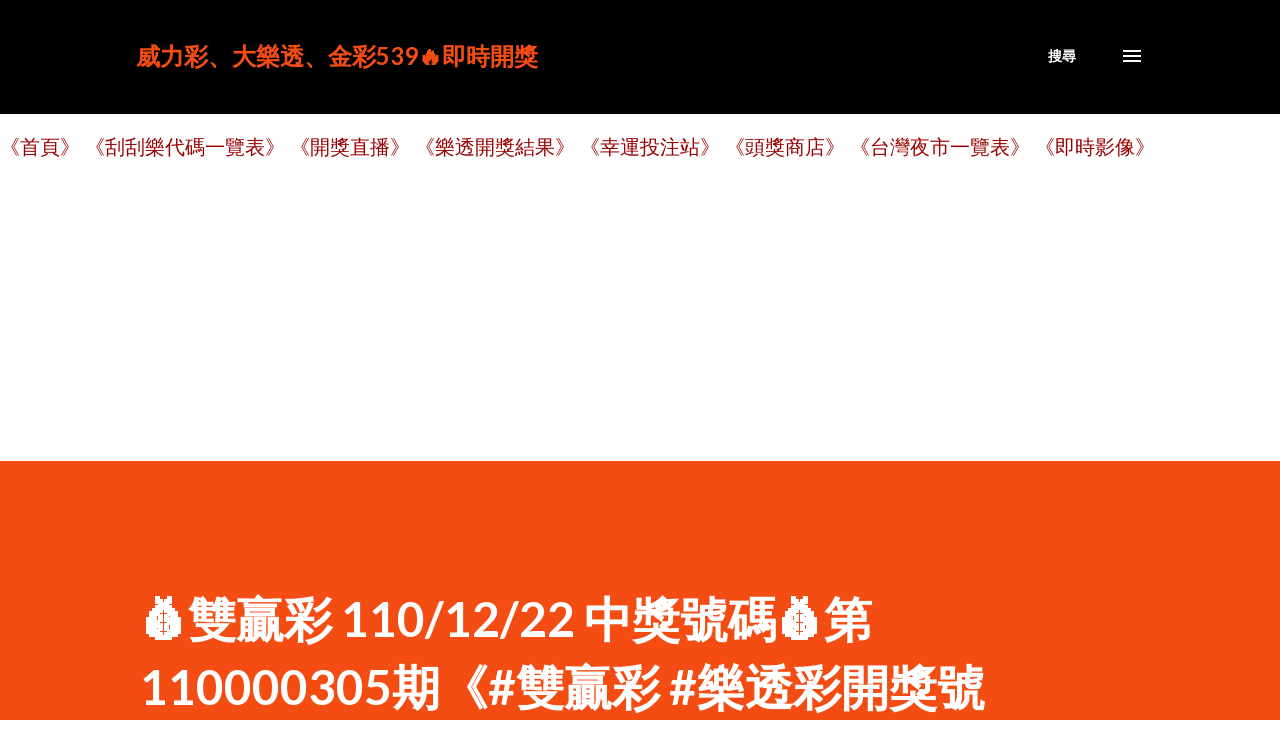

--- FILE ---
content_type: text/html; charset=UTF-8
request_url: https://lotto.family.net.tw/b/stats?style=BLACK_TRANSPARENT&timeRange=ALL_TIME&token=APq4FmChYF5Se82I9O7W1X4zWS22C7AWNJTEFe64gUSuNVFd4U2B3K14id88dC641ckQwr2cXHqmwP0H68Y8NLZfrkZ7mEYqtg
body_size: 17
content:
{"total":3128530,"sparklineOptions":{"backgroundColor":{"fillOpacity":0.1,"fill":"#000000"},"series":[{"areaOpacity":0.3,"color":"#202020"}]},"sparklineData":[[0,31],[1,25],[2,23],[3,29],[4,25],[5,18],[6,25],[7,34],[8,32],[9,32],[10,35],[11,27],[12,23],[13,46],[14,41],[15,30],[16,29],[17,34],[18,27],[19,21],[20,97],[21,100],[22,55],[23,37],[24,30],[25,30],[26,23],[27,37],[28,41],[29,2]],"nextTickMs":22500}

--- FILE ---
content_type: text/html; charset=utf-8
request_url: https://www.google.com/recaptcha/api2/aframe
body_size: 267
content:
<!DOCTYPE HTML><html><head><meta http-equiv="content-type" content="text/html; charset=UTF-8"></head><body><script nonce="hmBYUciJlDIvqp54renCEg">/** Anti-fraud and anti-abuse applications only. See google.com/recaptcha */ try{var clients={'sodar':'https://pagead2.googlesyndication.com/pagead/sodar?'};window.addEventListener("message",function(a){try{if(a.source===window.parent){var b=JSON.parse(a.data);var c=clients[b['id']];if(c){var d=document.createElement('img');d.src=c+b['params']+'&rc='+(localStorage.getItem("rc::a")?sessionStorage.getItem("rc::b"):"");window.document.body.appendChild(d);sessionStorage.setItem("rc::e",parseInt(sessionStorage.getItem("rc::e")||0)+1);localStorage.setItem("rc::h",'1768958413341');}}}catch(b){}});window.parent.postMessage("_grecaptcha_ready", "*");}catch(b){}</script></body></html>

--- FILE ---
content_type: text/javascript; charset=UTF-8
request_url: https://lotto.family.net.tw/2021/12/1101222-110000305.html?action=getFeed&widgetId=Feed5&widgetType=Feed&responseType=js&xssi_token=AOuZoY4P17q4D4xyMoXxX7EqBQzqz4xOXA%3A1768958409293
body_size: 255
content:
try {
_WidgetManager._HandleControllerResult('Feed5', 'getFeed',{'status': 'ok', 'feed': {'entries': [{'title': '\ud83d\udcb0115\u5e741\u670821\u65e5 \u4eca\u5f69\uff15\uff13\uff19\u958b\u734e\u865f\u78bc\ud83d\udcb0\u7b2c115000018\u671f\u300a\u4eca\u5f69539\u4e2d\u734e\u865f\u78bc\u300b', 'link': 'https://lotto.family.net.tw/2026/01/115121-115000018539.html', 'publishedDate': '2026-01-20T08:05:00.000-08:00', 'author': 'noreply@blogger.com (\u9ede\u77f3\u6210\u91d1)'}, {'title': '\ud83d\udcb0115\u5e741\u670821\u65e5 4\u661f\u5f69\u958b\u734e\u865f\u78bc\ud83d\udcb0\u7b2c115000018\u671f\u300a4\u661f\u5f69\u4e2d\u734e\u865f\u78bc\u300b', 'link': 'https://lotto.family.net.tw/2026/01/115121-41150000184.html', 'publishedDate': '2026-01-20T08:02:00.000-08:00', 'author': 'noreply@blogger.com (\u9ede\u77f3\u6210\u91d1)'}, {'title': '\ud83d\udcb0115\u5e741\u670821\u65e5 3\u661f\u5f69\u958b\u734e\u865f\u78bc\ud83d\udcb0\u7b2c115000018\u671f\u300a3\u661f\u5f69\u4e2d\u734e\u865f\u78bc\u300b', 'link': 'https://lotto.family.net.tw/2026/01/115121-31150000183.html', 'publishedDate': '2026-01-20T08:00:00.000-08:00', 'author': 'noreply@blogger.com (\u9ede\u77f3\u6210\u91d1)'}, {'title': '\ud83d\udd25\ud83d\udcb0115/1/20 \u5927\u6a02\u900f\u3001\u4eca\u5f69539\u30013\u661f\u5f69\u30014\u661f\u5f69\u958b\u734e\u4e86\u958b\u734e\u865f\u78bc\ud83d\udcb0', 'link': 'https://lotto.family.net.tw/2026/01/115120-53934.html', 'publishedDate': '2026-01-20T04:51:31.000-08:00', 'author': 'noreply@blogger.com (\u6232\u5287\u4eba\u751f)'}, {'title': '\ud83d\udcb0115\u5e741\u670820\u65e5\u5927\u6a02\u900f\u958b\u734e\u865f\u78bc\ud83d\udcb0\u7b2c115000006\u671f\u300a\u5927\u6a02\u900f\u4e2d\u734e\u865f\u78bc\u300b', 'link': 'https://lotto.family.net.tw/2026/01/115120115000006.html', 'publishedDate': '2026-01-19T10:40:34.000-08:00', 'author': 'noreply@blogger.com (\u9ede\u77f3\u6210\u91d1)'}], 'title': '\u5a01\u529b\u5f69\u3001\u5927\u6a02\u900f\u3001\u91d1\u5f69539\ud83d\udd25\u5373\u6642\u958b\u734e'}});
} catch (e) {
  if (typeof log != 'undefined') {
    log('HandleControllerResult failed: ' + e);
  }
}
